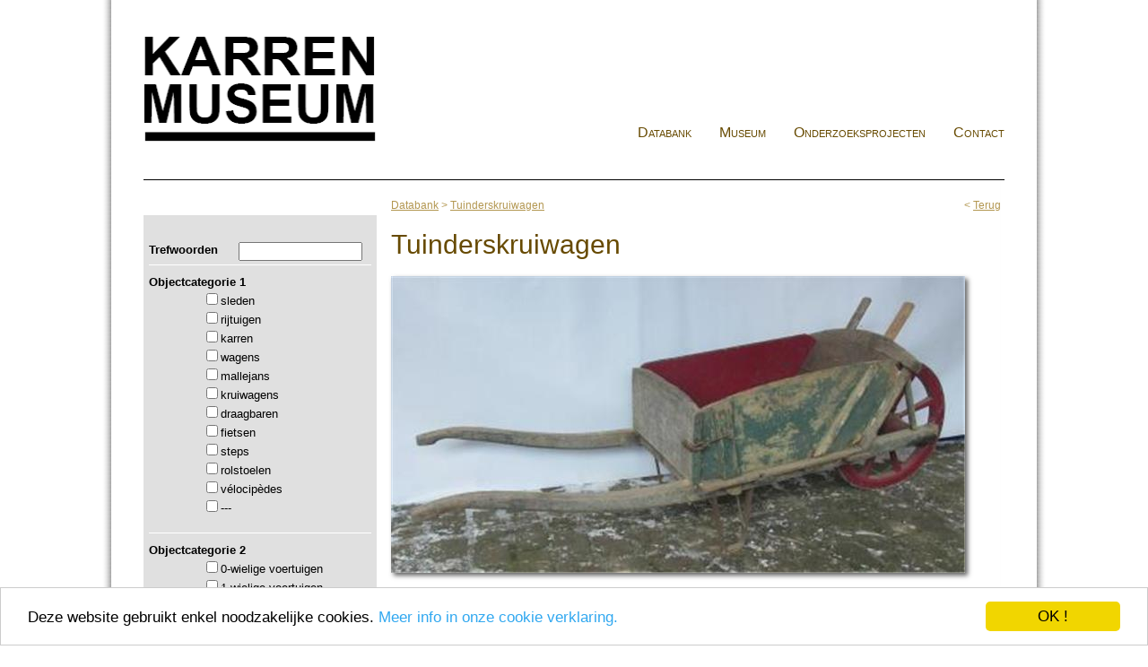

--- FILE ---
content_type: text/html; charset=utf-8
request_url: https://karrenmuseum-databank.be/collectie/614-tuinderskruiwagen.aspx
body_size: 5562
content:


<!DOCTYPE html PUBLIC "-//W3C//DTD XHTML 1.0 Transitional//EN" "http://www.w3.org/TR/xhtml1/DTD/xhtml1-transitional.dtd">
<html xmlns="http://www.w3.org/1999/xhtml">
<head><title>
	Karrenmuseum Essen | Tuinderskruiwagen (kruiwagens)
</title><link href="../style/style.css?v=2019.4.1" rel="stylesheet" type="text/css" media="screen" /><link href="../style/print.css" rel="stylesheet" type="text/css" media="print" /><link rel="stylesheet" type="text/css" href="../style/fancybox/jquery.fancybox-1.3.4.css" media="screen" /><link rel="shortcut icon" type="image/x-icon" href="/favicon.ico" />
    <script type="text/javascript" src="https://ajax.googleapis.com/ajax/libs/jquery/1.7/jquery.min.js"></script>
    <script type="text/javascript" src="/style/fancybox/jquery.fancybox-1.3.4.pack.js"></script>
    <script type="text/javascript" src="/style/menu.js"></script>
    <script type="text/javascript" src="/style/slides.min.jquery.js"></script>
    <script type="text/javascript">window.cookieconsent_options = {"message":"Deze website gebruikt enkel noodzakelijke cookies.","dismiss":"OK !","learnMore":"Meer info in onze cookie verklaring.","link":"/info-privacy.aspx","theme":"light-bottom"};</script>
    <script type="text/javascript" src="//cdnjs.cloudflare.com/ajax/libs/cookieconsent2/1.0.9/cookieconsent.min.js"></script>
    <script type="text/javascript">
        $(document).ready(function () {
            $("a.lightbox").fancybox({
                'transitionIn': 'elastic',
                'transitionOut': 'elastic',
                'speedIn': 600,
                'speedOut': 200
            });
            $(function () {
                $('#slides').slides({
                    preload: true,
                    preloadImage: '/images/loading.gif',
                    play: 5000,
                    pause: 5000,
                    effect: 'fade',
                    crossfade: true,
                    hoverPause: false,
                    generatePagination: false
                });
            });
            $("a.toplink").click(function () {
                $('html, body').animate({ scrollTop: 0 }, 800);
            });
        }); 
    </script>
    <!--[if lte IE 7]>
    <style>
    h1 {margin-top:20px;}
    div.homeleft {margin-left:0;}
    </style>
    <![endif]-->
<!-- Global site tag (gtag.js) - Google Analytics -->
<script async src="https://www.googletagmanager.com/gtag/js?id=UA-40329049-2"></script>
<script>
    window.dataLayer = window.dataLayer || [];
    function gtag() { dataLayer.push(arguments); }
    gtag('js', new Date());

    gtag('config', 'UA-40329049-2');
</script>
<meta name="description" content="Tuinderskruiwagen, het Karrenmuseum Essen herbergt een unieke collectie kruiwagens." /></head>
<body id="Body">
    <div id="bodycontainer">
        <form name="form1" method="post" action="614-tuinderskruiwagen.aspx" id="form1" style="margin: 0;">
<div>
<input type="hidden" name="__VIEWSTATE" id="__VIEWSTATE" value="/[base64]" />
</div>

<div>

	<input type="hidden" name="__VIEWSTATEGENERATOR" id="__VIEWSTATEGENERATOR" value="9FC5B74E" />
	<input type="hidden" name="__EVENTVALIDATION" id="__EVENTVALIDATION" value="/wEWIAL17bTxBAKOuJGVAwLTr6+dDwKd3Z8MArjG+e0OAu6YwY0MArf36tYKArf31t4CArjGyaoDArjG1b0MAsCjvbQCAomC948CAsqP9fYLApS95eUMAu2RlaoFAs6TlaoFAqeTlaoFAoiTlaoFAvGQlaoFApWM04oEAom/86sFAujXqacDAsiXmskKAsDJrKYMAvHxx+0BAu2Xy7gGAsm32qIIAvnGl64CArq0hP4GApSLqukMAuPv/NgKAuDv/NgKJpuPuKbxzQM7LdL6iplGDMctn9o=" />
</div>
        <div id="headercontainer">
            <div id="header">
                <a id="lnkHome" href="../home.aspx">
                    <img class="logo" src="/images/karrenmuseum3.png" width="262" height="126" alt="Het Karrenmuseum Essen" /></a>
                <div id="dropdownmenu">
                    <ul><li><a href="/home.aspx" >Databank</a></li><li><a href="http://www.karrenmuseum.be" target="_blank"  >Museum</a></li><li><a href="/info-onderzoeksprojecten.aspx" >Onderzoeksprojecten</a></li><li><a href="/contact.aspx" >Contact</a></li></ul>
                </div>
            </div>
        </div>
        <div id="maincontainer">
            <div id="main">
                
                
<script type="text/javascript">
    /*$(function () {
        var $sidebar = $(".collectieleft"), $window = $(window), $contentbar = $(".collectieright"),
        offset = $sidebar.offset(),
        topPadding = 15;
        $window.scroll(function () {
            if ($window.scrollTop() > offset.top) {
                if ($window.scrollTop() < ($contentbar.height() - $sidebar.height() + 80)) {
                    $sidebar.stop().animate({
                        marginTop: $window.scrollTop() - offset.top + topPadding
                    });
                }
            } else {
                $sidebar.stop().animate({
                    marginTop: 0
                });
            }
        });
    });*/
</script>
<div class="collectieleft">
    <div class="item">
        <div class="left">
            Trefwoorden</div>
        <div class="right">
            <input name="ctl06$CollectieSearch$tbSearch" type="text" maxlength="20" id="ctl06_CollectieSearch_tbSearch" style="width:130px;margin-bottom:4px;" /></div>
    </div>
    <div class="item">
        <b>Objectcategorie 1</b>
        <div class="smallleft"></div>
        <div class="smallright">
            
                    <input id="ctl06_CollectieSearch_rptCategorie_ctl00_cbCategorie" type="checkbox" name="ctl06$CollectieSearch$rptCategorie$ctl00$cbCategorie" /><label for="ctl06_CollectieSearch_rptCategorie_ctl00_cbCategorie">sleden</label>
                    <br />
                
                    <input id="ctl06_CollectieSearch_rptCategorie_ctl01_cbCategorie" type="checkbox" name="ctl06$CollectieSearch$rptCategorie$ctl01$cbCategorie" /><label for="ctl06_CollectieSearch_rptCategorie_ctl01_cbCategorie">rijtuigen</label>
                    <br />
                
                    <input id="ctl06_CollectieSearch_rptCategorie_ctl02_cbCategorie" type="checkbox" name="ctl06$CollectieSearch$rptCategorie$ctl02$cbCategorie" /><label for="ctl06_CollectieSearch_rptCategorie_ctl02_cbCategorie">karren</label>
                    <br />
                
                    <input id="ctl06_CollectieSearch_rptCategorie_ctl03_cbCategorie" type="checkbox" name="ctl06$CollectieSearch$rptCategorie$ctl03$cbCategorie" /><label for="ctl06_CollectieSearch_rptCategorie_ctl03_cbCategorie">wagens</label>
                    <br />
                
                    <input id="ctl06_CollectieSearch_rptCategorie_ctl04_cbCategorie" type="checkbox" name="ctl06$CollectieSearch$rptCategorie$ctl04$cbCategorie" /><label for="ctl06_CollectieSearch_rptCategorie_ctl04_cbCategorie">mallejans</label>
                    <br />
                
                    <input id="ctl06_CollectieSearch_rptCategorie_ctl05_cbCategorie" type="checkbox" name="ctl06$CollectieSearch$rptCategorie$ctl05$cbCategorie" /><label for="ctl06_CollectieSearch_rptCategorie_ctl05_cbCategorie">kruiwagens</label>
                    <br />
                
                    <input id="ctl06_CollectieSearch_rptCategorie_ctl06_cbCategorie" type="checkbox" name="ctl06$CollectieSearch$rptCategorie$ctl06$cbCategorie" /><label for="ctl06_CollectieSearch_rptCategorie_ctl06_cbCategorie">draagbaren</label>
                    <br />
                
                    <input id="ctl06_CollectieSearch_rptCategorie_ctl07_cbCategorie" type="checkbox" name="ctl06$CollectieSearch$rptCategorie$ctl07$cbCategorie" /><label for="ctl06_CollectieSearch_rptCategorie_ctl07_cbCategorie">fietsen</label>
                    <br />
                
                    <input id="ctl06_CollectieSearch_rptCategorie_ctl08_cbCategorie" type="checkbox" name="ctl06$CollectieSearch$rptCategorie$ctl08$cbCategorie" /><label for="ctl06_CollectieSearch_rptCategorie_ctl08_cbCategorie">steps</label>
                    <br />
                
                    <input id="ctl06_CollectieSearch_rptCategorie_ctl09_cbCategorie" type="checkbox" name="ctl06$CollectieSearch$rptCategorie$ctl09$cbCategorie" /><label for="ctl06_CollectieSearch_rptCategorie_ctl09_cbCategorie">rolstoelen</label>
                    <br />
                
                    <input id="ctl06_CollectieSearch_rptCategorie_ctl10_cbCategorie" type="checkbox" name="ctl06$CollectieSearch$rptCategorie$ctl10$cbCategorie" /><label for="ctl06_CollectieSearch_rptCategorie_ctl10_cbCategorie">vélocipèdes</label>
                    <br />
                
                    <input id="ctl06_CollectieSearch_rptCategorie_ctl11_cbCategorie" type="checkbox" name="ctl06$CollectieSearch$rptCategorie$ctl11$cbCategorie" /><label for="ctl06_CollectieSearch_rptCategorie_ctl11_cbCategorie">---</label>
                    <br />
                
        </div>
        <br />
    </div>
    <div class="item">
        <b>Objectcategorie 2</b>
        <div class="smallleft"></div>
        <div class="smallright">
            <input id="ctl06_CollectieSearch_cb0wiel" type="checkbox" name="ctl06$CollectieSearch$cb0wiel" /><label for="ctl06_CollectieSearch_cb0wiel">0-wielige voertuigen</label><br />
            <input id="ctl06_CollectieSearch_cb1wiel" type="checkbox" name="ctl06$CollectieSearch$cb1wiel" /><label for="ctl06_CollectieSearch_cb1wiel">1-wielige voertuigen</label><br />
            <input id="ctl06_CollectieSearch_cb2wiel" type="checkbox" name="ctl06$CollectieSearch$cb2wiel" /><label for="ctl06_CollectieSearch_cb2wiel">2-wielige voertuigen</label><br />
            <input id="ctl06_CollectieSearch_cb3wiel" type="checkbox" name="ctl06$CollectieSearch$cb3wiel" /><label for="ctl06_CollectieSearch_cb3wiel">3-wielige voertuigen</label><br />
            <input id="ctl06_CollectieSearch_cb4wiel" type="checkbox" name="ctl06$CollectieSearch$cb4wiel" /><label for="ctl06_CollectieSearch_cb4wiel">4-wielige voertuigen</label>
        </div>
        <br />
    </div>
    <div class="item">
        <b>Locatie van bewaring</b>
        <select name="ctl06$CollectieSearch$ddLocatie" id="ctl06_CollectieSearch_ddLocatie" style="width:247px;">
	<option value="0">---</option>
	<option value="Karrenmuseum">Karrenmuseum</option>
	<option value="Bakkerijmuseum Veurne">Bakkerijmuseum Veurne</option>
	<option value="Brandweer Veurne">Brandweer Veurne</option>
	<option value="Heemkundig museum De Botermolen">Heemkundig museum De Botermolen</option>
	<option value="Museum voor de Oudere Technieken">Museum voor de Oudere Technieken</option>
	<option value="Openluchtmuseum Bachten De Kupe">Openluchtmuseum Bachten De Kupe</option>
	<option value="Openluchtmuseum Bokrijk">Openluchtmuseum Bokrijk</option>
	<option value="Privé-collectie">Priv&#233;-collectie</option>
	<option value="Privé-collectie Rufin De Meerleer">Priv&#233;-collectie Rufin De Meerleer</option>
	<option value="Provinciaal domein Bulskampveld">Provinciaal domein Bulskampveld</option>

</select>
        <br /><br />
    </div>
    <div class="buttons">
        <input type="submit" name="ctl06$CollectieSearch$Button1" value="Zoeken" id="ctl06_CollectieSearch_Button1" class="btn btn-search" />
        <input type="submit" name="ctl06$CollectieSearch$Button2" value="Reset" id="ctl06_CollectieSearch_Button2" class="btn btn-reset" />
    </div>
</div>
<div class="collectieright">
    <div class="breadcrumb">
        <span>&lt;&nbsp;<a id="ctl06_lnkTerug" href="../collectie.aspx">Terug</a></span>
        <a href="/collectie.aspx">Databank</a>&nbsp;&gt;&nbsp;<a href="/collectie/614-tuinderskruiwagen.aspx">Tuinderskruiwagen</a>
    </div>
    <h1>Tuinderskruiwagen</h1>
    <div class="detailfotocenter"><img src="/images/collectie/116 kempische kruiwagen.jpg" width="640" height="331" alt="Tuinderskruiwagen, Karrenmuseum Essen"/></div>

    <table class="tablecollectie"><tr><td colspan="2"><h2>Identificatie</h2></td></tr>
<tr><td><span>Objectnummer</span></td><td><b>Onbekend</b></td></tr>
<tr><td><span>Herkomst</span></td><td><b>Keerbergen</b></td></tr>
<tr><td><span>Bouwperiode</span></td><td><b>1880 - 1945</b></td></tr>
<tr><td><span>Locatie van bewaring</span></td><td><b>Heemkundig museum De Botermolen</b></td></tr>
 <tr><td colspan="2"><h2>Typologering</h2></td></tr>
<tr><td><span>Objectcategorie 1</span></td><td>kruiwagens</td></tr>
<tr><td><span>Objectcategorie 2</span></td><td>1-wielige voertuigen</td></tr>
<tr><td><span>Objectnaam</span></td><td>kruiwagen</td></tr>
<tr><td><span>Titel</span></td><td>Tuinderskruiwagen</td></tr>
<tr><td colspan="2"><h2>Beschrijving</h2></td></tr><tr><td><span>Vering</span></td><td>Nee</td></tr>
<tr><td><span>Rem</span></td><td>Nee</td></tr>
<tr><td valign="top"><span>Opbouw</span></td><td>Kruiwagen, één wiel, twee S-vormige berriebomen, kruiwagenvoet met houten staanders, afneembare zijborden en vast voorbord.</td></tr>
<tr><td valign="top"><span>Definitie</span></td><td>Kruiwagen met berrieboom recht aan het laadvlak en S-vormig achter het laadvlak. Kruiwagenvoet met staander of in metaal.</td></tr>
</table>
</div>
            </div>
            <div style="clear: both;">
            </div>
            <div id="mainsponsor">
                <div style="float:left;padding-left:10px;">
                <a href="https://www.vlaanderen.be" target="_blank" class="margin-right:40px;"><img src="/images/vlaanderen_verbeelding_werkt-2.png" /></a></div>
                <div style="float:left;padding-left:180px;">
                <img class="erkend-museum" src="/images/erkend-museum-vlaanderen.gif" alt="Het Karrenmuseum is een Erkend Museum in Vlaanderen" /></div>
                <div style="float:right;padding-right:33px;">
                <a href="https://www.essen.be" target="_blank"><img src="/images/gemeente-essen.jpg" /></a></div>
            </div>
            <div style="clear: both;">
            </div>
        </div>
        <div id="footercontainer">
            <div id="footer">
                <a class="toplink">&uarr;</a>
                <div>
                    <h2>Karrenmuseum Essen vzw</h2>
                    <p>
                        Moerkantsebaan 48 - 2910 Essen (België) - Tel <a href="tel:+3236671142" class="tel">+32 (0)3 667 11 42</a> - <a id="lnkContact" href="https://www.karrenmuseum.be/contact.html" target="_blank">Contactformulier</a>
                    </p>
                    <p>
                        BTW BE 0872 101 165 - <a href="/info-privacy.aspx">Privacy en Cookie verklaring</a>
                    </p>
                </div>
                <div class="koenmichielsen">
                    <a href="http://www.koenmichielsen.be" target="_blank">Koen Michielsen - Webdesign Essen</a>
                </div>
            </div>
        </div>
        </form>
    </div>
</body>
</html>


--- FILE ---
content_type: text/css
request_url: https://karrenmuseum-databank.be/style/style.css?v=2019.4.1
body_size: 3320
content:
html, body {height:100%;padding-bottom:1px;}
body {margin:0;font-family: Arial, Verdana, sans-serif; font-size: 13px; line-height: 18px;background-color:#fff}
body.KMCMSeditor {margin:20px;background:#fff url("../images/sprite-1x.jpg") 0 0 repeat-x;}

p {font-size: 13px;line-height:22px;color:#000;}
ul,ol {font-size: 13px;line-height:22px;color:#000;}

h1 {color:#674a00;font-size: 30px;font-weight:normal;line-height:30px;}
h2 {color:#674a00;font-size: 20px;font-weight:normal;margin-top:20px;}
h3 {color:#442c29;font-size: 16px;font-weight:normal;}
h4 {color:#404040;font-size: 18px;font-weight:normal;}
h5 {color:#404040;font-size: 16px;font-weight:normal;}
h6 {color:#404040;font-size: 14px;font-weight:normal;}

table {font-size: 13px;}
a {color:#674a00;}
a:hover {color:#000;}
.head {background-color:#036;font-weight:bold;color:#fff;}

table.doclist {margin-left:40px;color:Gray;}
table.doclist a {color:#674a00;text-decoration:underline;}
table.doclist a.hover {color:#000;}

#bodycontainer {min-height:100%;min-width:960px;position:relative;background:url("../images/body-bg-2.png") center 0 repeat-y;box-shadow:#000 0 0 10px;}
#headercontainer {width:100%;height:220px;}/* background:url(../images/headercontainer-bg.gif) center 0 repeat-x; */
#header {width:960px;height:200px;position:relative;margin:0 auto 0 auto;background-color:#fff;border-bottom:solid 1px #000;margin-bottom:20px;}
#header a img.logo {border:0;position:absolute;left:1px;top:36px;z-index:15;}
#header img.erkend-museum {position:absolute;right:6px;top:30px;}
#header a img.facebook {border:0;position:absolute;right:0;top:10px;}

#dropdownmenu {position:absolute;right:0px;top:133px;z-index:120;font-variant:small-caps;} 
#dropdownmenu ul {font-size:15px;margin:0;padding:0;}
#dropdownmenu ul li {list-style-type:none;float:left;margin-right:1px;}
#dropdownmenu ul li a {color:#674a00;text-decoration:none;line-height:30px;display:block;width:94px;border-bottom:solid 0px #b28000;font-size:16px;text-align:center;width:auto;margin-left:30px;}/* 16px */
#dropdownmenu ul li a:hover, #dropdownmenu ul li a.jqhover {border-bottom:solid 0px #fff;background-color:#b28000;color:#fff;color:#b28000;background-color:#fff;}
#dropdownmenu ul li:last-child {margin-right:0;}
/*#dropdownmenu ul li:last-child a {width:117px;}*/

#dropdownmenu ul li ul {margin: 0;padding: 0;position: absolute;visibility: hidden;z-index:10;}
#dropdownmenu ul li ul li {float: none;width:235px;background-color:#b28000;border:0;color:#fff;}
#dropdownmenu ul li ul li.sub-top {margin-top:1px;border-top:solid 3px #b28000;}
#dropdownmenu ul li ul li.sub-bot {border-bottom:solid 3px #b28000;}
#dropdownmenu ul li ul li a {width:225px;margin:0;color:#fff;display:block;line-height:20px;border-bottom:0;text-align:left;margin-left:3px;padding-left:4px;}
#dropdownmenu ul li ul li a:hover {border-bottom:0;background-color:#674a00;color:#fff;}

#slides {position:relative;z-index:10;width:960px;background-color:Green;}
.slides_container {width:960px;overflow:hidden;position:relative;display:none;height:360px;}
.slides_container a {width:960px;height:360px;display:block;background-color:#f0f0f0;}
.slides_container a img {display:block;border:0;}

#maincontainer {width:100%;padding-bottom:260px;}
#main {width:960px;margin:0 auto 0 auto;}
#mainsponsor {width:960px;margin:0 auto 0 auto;padding-top:30px;margin-top:30px;border-top:solid 1px #000;}

div.homeleft {float:left;width:492px;}
div.homeleft div.kar {background-color:#e8e8ff;padding:4px 20px 20px 20px;margin-top:16px;}
div.homeleft div.kar:last-child {padding-bottom:0px;}
div.homeleft div.kar h1, div.homeleft div.kar h2 {font-size: 26px;font-weight:normal;line-height:26px;}
div.homeleft div.kar a.hcol img {border:solid 3px #674a00;margin-right:29px;margin-bottom:26px;}
div.homeleft div.kar a.hvla img {border:solid 3px #fff;margin-right:29px;margin-bottom:26px;}
div.homeleft div.kar a.hcollast img {margin-right:0px;}
div.homeleft a.homecollectie {margin-left:2px;}
div.homeleft a.homecollectie img {border:0;}
div.homeright {float:left;margin:0px 0 0 20px;width:385px;margin-top:16px;}

div.contentleft {float:left;width:260px;background-color:#e8e8ff;margin-top:20px;}
div.contentleft a {padding:12px 0 12px 16px;background-color:#e8e8ff;width:244px;border-top:solid 1px #fff;text-decoration:none;display:block;font-size:14px;}
div.contentleft a:hover {background-color:#cecee2;}
div.contentleft a.active {font-weight:bold;background-color:#cecee2;}
div.contentright {float:left;margin:0px 0 30px 16px;width:680px;}

div.kalender {border-bottom:dotted 1px Silver;clear:both;}
div.kalender h3 {font-weight:bold;color:Gray;}
div.kalender a {text-decoration:none;}
div.date {color:Maroon;font-weight:bold;}
div.kalender p {color:Gray;}
div.kalender div.meer {height:30px;}
div.kalender div.meer a {float:right;display:block;background-color:Maroon;color:#fff;padding:3px;width:100px;text-align:center;border-radius:4px;}
div.kalender a.alles {display:block;background-color:Maroon;color:#fff;padding:3px;text-align:center;border-radius:4px;margin:0 60px 0 60px;}
div.nav {float:right;}

div.sponsor {border-bottom:dotted 1px Silver;clear:both;}
div.sponsor h3 {font-weight:bold;color:Gray;}
div.sponsor a img {float:right;border:0;margin-bottom:13px;}

div.sponsor1 {border:dotted 1px Silver;float:left;margin:0 6px 12px 6px;width:210px;height:190px;}
div.sponsor1 a img {border:0;}


div.collectieright {float:left;margin:0px 0 0 16px;width:680px;}
div.collectieright > h2 {font-variant:small-caps;}
div.collectieright > ul.collectiedata {list-style-image:url("../images/bullet.png"); }
div.collectieright > ul.collectiedata > li > span {width:160px;display:inline-block;}
div.collectieright > ul.collectiedata > li > span.multiline {width:480px;margin-left:160px;margin-top:-22px;}

table.tablecollectie h2 {font-variant:small-caps;}
table.tablecollectie span {width:160px;display:inline-block;padding-left:24px;background:url("../images/bullet.png") 10px 5px no-repeat;}
table.tablecollectie td {line-height:22px;}

div.categorie {float:left;width:210px;height:140px;border:solid 1px #b39751;border-radius:4px;margin:0 6px 6px 0;background-color:#fffdec;}
div.categorie a.model {display:block;width:210px;padding:5px 0 5px 0;background-color:#b39751;color:#fff;text-align:center;margin-bottom:15px;border-bottom:solid 1px #674a00;}
div.categorie a.foto img {border:0;margin:0 0 0 46px;}
div.detailfotocenter {}
div.detailfotoright {float:right;margin-left:20px;}
div.detailfotocenter img, div.detailfotoright img {-webkit-box-shadow: 3px 3px 5px rgba(50, 50, 50, 0.75);-moz-box-shadow:3px 3px 5px rgba(50, 50, 50, 0.75);box-shadow:3px 3px 5px rgba(50, 50, 50, 0.75);}

div.collcategorie {width:600px;background-color:#f0f0f0;height:125px;margin-bottom:10px;clear:both;}
div.collcategorie a.collfoto img {border:0;float:right;}
div.collcategorie a.collcat {font-size:20px;display:block;width:300px;text-align:center;float:left;line-height:125px;text-decoration:none;}
div.collcategorie a.collcat:hover {background-color:#cecee2;}
div.collcategorie a.collfotoalt img {float:left;}
div.collcategorie a.collcatalt {float:right;}

div.collectieleft {float:left;width:260px;background-color:#e8e8ff;padding-top:20px;background-color:#e0e0e0;border:dotted 0px #000;margin-top:20px;}
div.collectieleft > div.item {margin:10px 6px;border-bottom:solid 1px #fff;clear:both;}
div.collectieleft > div.item > div.left {width:100px;font-weight:bold;float:left;}
div.collectieleft > div.item > div.right {margin-left:100px;}
div.collectieleft > div.item > div.smallleft {width:60px;font-weight:bold;float:left;}
div.collectieleft > div.item > div.smallright {margin-left:60px;}
div.collectieleft > div.buttons {margin:6px;}
.btn {width:116px;display:block;line-height:35px;text-align:center;border:solid 1px Silver;cursor:pointer;border-radius:4px;}
.btn:hover {background-color:Gray;color:#fff;}
.btn-search {float:left;margin-right:12px;}

div.collectieresult {font-size:14px;font-weight:bold;color:#674a00;margin:10px auto;text-align:center;border-top:solid 1px Silver;padding:10px 0;}
.acollectie {text-decoration:none;}
div.collectie {margin-top:55px;clear:both;}
div.collectieoverzicht {border-bottom:solid 1px Silver;padding-top:5px;min-height:155px;background:url("../images/chevron-right.png") 0 right no-repeat;}
div.collectieoverzicht:hover {background-color:#f0f0f0;}
div.collectieoverzicht h3 {color:#674a00;font-weight:bold;margin-left:15px;}
div.collectieoverzicht img.chevright {float:right;}
div.collectieoverzicht img.collectiefoto {margin-left:15px;border:solid 1px #e8e8ff;float:left;}
div.collectieoverzicht div.collectiedata {margin-left:155px;line-height:22px;}
div.collectieoverzicht div.collectiedata span {display:inline-block;width:140px;}
.pagination {display:inline-block;margin:0;padding:0;float:right;}
.pagination > li {display:inline;margin:0;padding:0;}
.pagination > li > a {padding:6px 10px;border:solid 1px #ddd;margin-left:-1px;text-decoration:none;line-height:1.5;}
.pagination > li > a.active {background-color:#e8e8ff;font-weight:bold;}
.pagination > li > a:hover {background-color:#e8e8ff;}
.pagination > li:first-child > a {border-bottom-left-radius:4px;border-top-left-radius:4px;}
.pagination > li:last-child > a {border-bottom-right-radius:4px;border-top-right-radius:4px;}


#footercontainer {width:100%;position:absolute;bottom:0;height:240px;}

div.breadcrumb {color:#b39751;font-size:12px;}
div.breadcrumb a {color:#b39751;}
div.breadcrumb span {float:right;}
div.breadcrumb a:hover {color:#000;}

#footer {width:960px;margin:0 auto;position:relative;color:#fff;background-color:#000;height:120px;padding:40px 0 60px 0;}
#footer h2 {color:#fff;text-align:center;}
#footer p {color:#fff;font-size: 14px;text-align:center;}
#footer a {color:#fff;}
#footer a.tel {text-decoration:none;}
#footer a:hover {color:#b39751;}
#footer a.toplink {position:absolute;right:8px;top:8px;display:block;background-color:#fff;padding:2px 8px 2px 8px;color:#000;cursor:pointer;border-radius:4px;}
#footer div.blok {float:left;width:300px;margin-top:10px;line-height:25px;font-size:13px;margin-left:18px;}
#footer div.blok span {font-weight:normal;font-size:20px;color:#b39751;line-height:30px;}
#footer div.adres {width:280px;}
#footer div.opening {width:310px;}
#footer div.tarief {width:280px;}
#footer div.footermenu {float:left;width:140px;margin-top:50px;line-height:25px;font-size:13px;}
#footer div.footermenu b {font-weight:normal;font-size:16px;color:#000;line-height:30px;}
#footer a.fb {position:absolute;left:18px;bottom:18px;}
#footer a.tw {position:absolute;left:68px;bottom:18px;}
#footer a.tw img, #footer a.fb img {border:0;}
#footer div.koenmichielsen {position:absolute;right:36px;bottom:24px;font-size:10px;}
#footer div.koenmichielsen a {color:#bbb;text-decoration:none;}

a.lightbox img {border:solid 1px #b39751;margin:0 10px 10px 0;text-decoration:none;padding:1px;}
a.lightbox:hover img {border:solid 1px #674a00;}

input.text, textarea {border:solid 1px #e0e0e0;font-family:Arial;padding:10px;}
input.focus, textarea.focus {border:solid 1px #b39751;}
input.button {background-color:#b39751;color:#fff;font-family:Verdana;cursor:pointer;padding:10px;}
select {border:solid 1px #e0e0e0;font-family:Arial;padding:10px;}

table.calendar {text-align:center;float:left;}
td.calMonth {background:url(../images/kalender-bg.gif) top center no-repeat;color:#fff;padding-bottom:6px;}
td.calDay {font-weight:bold;border-bottom:dotted 1px #3f781e;width:19px;text-align:center;}
td.wk {background-color:#e0e0e0;}
/*td.bezet {background:url(../images/bezet.gif) center center no-repeat;}
td.wkbezet {background:#e0e0e0 url(../images/bezet.gif) center center no-repeat;}*/
td.vrij {background-color:#0ccf0c;color:#fff;}
td.bezet {background-color:#ff4444;color:#fff;}
td.orange {background-color:#ebb40e;}

